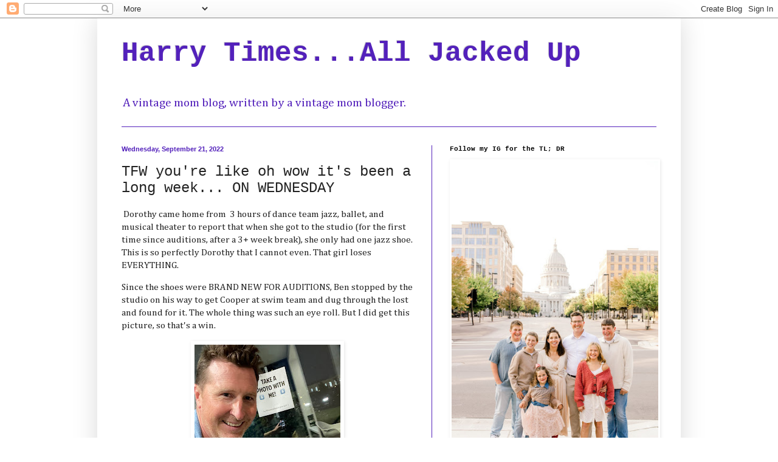

--- FILE ---
content_type: text/html; charset=UTF-8
request_url: https://www.harrytimes.com/b/stats?style=BLACK_TRANSPARENT&timeRange=LAST_WEEK&token=APq4FmCQm9c2lwaPEN8RP0LwWbTFoaudkoatzmm9SZeZgYvKMuwPAG_3ws8MrWPfeBFffFBrHLJUuyVPIxwdWKJwBhRN12K3GA
body_size: 47
content:
{"total":29257,"sparklineOptions":{"backgroundColor":{"fillOpacity":0.1,"fill":"#000000"},"series":[{"areaOpacity":0.3,"color":"#202020"}]},"sparklineData":[[0,27],[1,28],[2,35],[3,42],[4,59],[5,56],[6,57],[7,54],[8,56],[9,45],[10,49],[11,55],[12,53],[13,37],[14,34],[15,39],[16,56],[17,36],[18,80],[19,64],[20,66],[21,29],[22,100],[23,78],[24,75],[25,89],[26,63],[27,65],[28,48],[29,34]],"nextTickMs":12080}

--- FILE ---
content_type: text/html; charset=utf-8
request_url: https://www.google.com/recaptcha/api2/aframe
body_size: 265
content:
<!DOCTYPE HTML><html><head><meta http-equiv="content-type" content="text/html; charset=UTF-8"></head><body><script nonce="GszBl2ByEucaSeJ8sbU7bA">/** Anti-fraud and anti-abuse applications only. See google.com/recaptcha */ try{var clients={'sodar':'https://pagead2.googlesyndication.com/pagead/sodar?'};window.addEventListener("message",function(a){try{if(a.source===window.parent){var b=JSON.parse(a.data);var c=clients[b['id']];if(c){var d=document.createElement('img');d.src=c+b['params']+'&rc='+(localStorage.getItem("rc::a")?sessionStorage.getItem("rc::b"):"");window.document.body.appendChild(d);sessionStorage.setItem("rc::e",parseInt(sessionStorage.getItem("rc::e")||0)+1);localStorage.setItem("rc::h",'1769949464830');}}}catch(b){}});window.parent.postMessage("_grecaptcha_ready", "*");}catch(b){}</script></body></html>